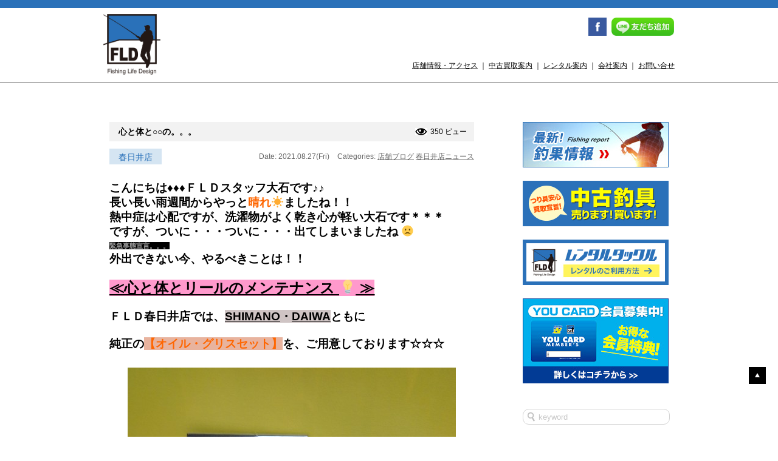

--- FILE ---
content_type: text/html; charset=UTF-8
request_url: https://www.fishing-lifed.com/2021/08/27/%E5%BF%83%E3%81%A8%E4%BD%93%E3%81%A8%E2%97%8B%E2%97%8B%E3%81%AE%E3%80%82%E3%80%82%E3%80%82/
body_size: 35197
content:
<!DOCTYPE html>
<html lang="ja">
<head>
<meta charset="UTF-8">
<meta name="viewport" content="width=device-width">
<meta name="keywords" content="釣り,レンタル,釣具,レンタルタックル">
<meta name="format-detection" content="telephone=no">
<meta name="description" content="心と体と○○の。。。。気軽に釣りを楽しみたい！そんなあなたを完全サポート。">
<meta name="google-site-verification" content="7JiKG6TBwL7VTtZyBHcL5hO-VQVJvNuo6YmAeuT0tyM" />
<meta name="google-site-verification" content="7JiKG6TBwL7VTtZyBHcL5hO-VQVJvNuo6YmAeuT0tyM" />
<link rel="stylesheet" href="https://www.fishing-lifed.com/wp/wp-content/themes/typeA/style.css" type="text/css">
<link rel="stylesheet" href="https://www.fishing-lifed.com/wp/wp-content/themes/typeA/css/common.css" type="text/css">
<!--<script type="text/javascript" src="//ajax.googleapis.com/ajax/libs/jquery/1.7.2/jquery.js" charset="utf-8"></script>--> 

<script src="https://ajax.googleapis.com/ajax/libs/jquery/3.1.1/jquery.min.js"></script> 
<script type="text/javascript" src="https://www.fishing-lifed.com/wp/wp-content/themes/typeA/js/html5.js" charset="utf-8"></script> 
<script type="text/javascript" src="https://www.fishing-lifed.com/wp/wp-content/themes/typeA/js/jquery.page-scroller.js" charset="utf-8"></script> 
<script type="text/javascript" src="https://www.fishing-lifed.com/wp/wp-content/themes/typeA/js/action.js" charset="utf-8"></script> 
<script type="text/javascript" src="https://www.fishing-lifed.com/wp/wp-content/themes/typeA/js/ga.js" charset="utf-8"></script>
<title>
心と体と○○の。。。 | 新品・中古釣具／レンタルタックル FLD[Fishing Life Design]</title>
<link rel="shortcut icon" href="https://www.fishing-lifed.com/wp/wp-content/themes/typeA/images/favicon.ico">

<!-- css -->
<link rel="stylesheet" type="text/css" href="https://cdn.jsdelivr.net/npm/slick-carousel@1.8.1/slick/slick.css">
<link rel="stylesheet" type="text/css" href="https://cdnjs.cloudflare.com/ajax/libs/slick-carousel/1.9.0/slick-theme.css">

<!-- js --> 

<script type="text/javascript" src="https://cdn.jsdelivr.net/npm/slick-carousel@1.8.1/slick/slick.min.js"></script> 
<script>
	
$(function(){
	$('#img-slider ul').slick({
		slidesToShow: 1,
		slidesToScroll:1,
		autoplay:true,
		arrows:false,
		dots:true,
		centerMode:true,        
    	centerPadding:"25vw",
	});
});
	
</script>
	
	
<!-- OGP -->
<meta property="og:type" content="blog">
<meta property="og:description" content="こんにちは♦♦♦ＦＬＤスタッフ大石です♪♪ 長い長い雨週間からやっと晴れ☀ましたね！！ 熱中症は心配ですが、洗濯物がよく乾き心が軽い大石です＊＊＊ ですが、ついに・・・ついに・・・出てしまいましたね ">
<meta property="og:title" content="心と体と○○の。。。">
<meta property="og:url" content="https://www.fishing-lifed.com/2021/08/27/%e5%bf%83%e3%81%a8%e4%bd%93%e3%81%a8%e2%97%8b%e2%97%8b%e3%81%ae%e3%80%82%e3%80%82%e3%80%82/">
<meta property="og:image" content="https://www.fishing-lifed.com/wp/wp-content/uploads/2021/08/DSC006211.jpg">
<meta property="og:site_name" content="新品・中古釣具／レンタルタックル FLD[Fishing Life Design]">
<meta property="og:locale" content="ja_JP" />
<meta property="fb:admins" content="100001679484566">
<meta property="fb:app_id" content="498381986900090">
<!-- /OGP -->
<link rel="alternate" type="application/rss+xml" title="新品・中古釣具／レンタルタックル FLD[Fishing Life Design] &raquo; 心と体と○○の。。。 のコメントのフィード" href="https://www.fishing-lifed.com/2021/08/27/%e5%bf%83%e3%81%a8%e4%bd%93%e3%81%a8%e2%97%8b%e2%97%8b%e3%81%ae%e3%80%82%e3%80%82%e3%80%82/feed/" />
		<script type="text/javascript">
			window._wpemojiSettings = {"baseUrl":"https:\/\/s.w.org\/images\/core\/emoji\/72x72\/","ext":".png","source":{"concatemoji":"https:\/\/www.fishing-lifed.com\/wp\/wp-includes\/js\/wp-emoji-release.min.js?ver=4.2.38"}};
			!function(e,n,t){var a;function o(e){var t=n.createElement("canvas"),a=t.getContext&&t.getContext("2d");return!(!a||!a.fillText)&&(a.textBaseline="top",a.font="600 32px Arial","flag"===e?(a.fillText(String.fromCharCode(55356,56812,55356,56807),0,0),3e3<t.toDataURL().length):(a.fillText(String.fromCharCode(55357,56835),0,0),0!==a.getImageData(16,16,1,1).data[0]))}function i(e){var t=n.createElement("script");t.src=e,t.type="text/javascript",n.getElementsByTagName("head")[0].appendChild(t)}t.supports={simple:o("simple"),flag:o("flag")},t.DOMReady=!1,t.readyCallback=function(){t.DOMReady=!0},t.supports.simple&&t.supports.flag||(a=function(){t.readyCallback()},n.addEventListener?(n.addEventListener("DOMContentLoaded",a,!1),e.addEventListener("load",a,!1)):(e.attachEvent("onload",a),n.attachEvent("onreadystatechange",function(){"complete"===n.readyState&&t.readyCallback()})),(a=t.source||{}).concatemoji?i(a.concatemoji):a.wpemoji&&a.twemoji&&(i(a.twemoji),i(a.wpemoji)))}(window,document,window._wpemojiSettings);
		</script>
		<style type="text/css">
img.wp-smiley,
img.emoji {
	display: inline !important;
	border: none !important;
	box-shadow: none !important;
	height: 1em !important;
	width: 1em !important;
	margin: 0 .07em !important;
	vertical-align: -0.1em !important;
	background: none !important;
	padding: 0 !important;
}
</style>
<link rel='stylesheet' id='contact-form-7-css'  href='https://www.fishing-lifed.com/wp/wp-content/plugins/contact-form-7/includes/css/styles.css?ver=4.2.1' type='text/css' media='all' />
<script>if (document.location.protocol != "https:") {document.location = document.URL.replace(/^http:/i, "https:");}</script><script type='text/javascript' src='https://www.fishing-lifed.com/wp/wp-includes/js/jquery/jquery.js?ver=1.11.2'></script>
<script type='text/javascript' src='https://www.fishing-lifed.com/wp/wp-includes/js/jquery/jquery-migrate.min.js?ver=1.2.1'></script>
<link rel="EditURI" type="application/rsd+xml" title="RSD" href="https://www.fishing-lifed.com/wp/xmlrpc.php?rsd" />
<link rel="wlwmanifest" type="application/wlwmanifest+xml" href="https://www.fishing-lifed.com/wp/wp-includes/wlwmanifest.xml" /> 
<link rel='prev' title='入荷情報～' href='https://www.fishing-lifed.com/2021/08/27/%e5%85%a5%e8%8d%b7%e6%83%85%e5%a0%b1%ef%bd%9e/' />
<link rel='next' title='筏の秋！！良い用品が入荷です！' href='https://www.fishing-lifed.com/2021/08/28/%e7%ad%8f%e3%81%ae%e7%a7%8b%ef%bc%81%ef%bc%81%e8%89%af%e3%81%84%e7%94%a8%e5%93%81%e3%81%8c%e5%85%a5%e8%8d%b7%e3%81%a7%e3%81%99%ef%bc%81/' />
<meta name="generator" content="WordPress 4.2.38" />
<link rel='canonical' href='https://www.fishing-lifed.com/2021/08/27/%e5%bf%83%e3%81%a8%e4%bd%93%e3%81%a8%e2%97%8b%e2%97%8b%e3%81%ae%e3%80%82%e3%80%82%e3%80%82/' />
<link rel='shortlink' href='https://www.fishing-lifed.com/?p=13879' />
<!-- BEGIN: WP Social Bookmarking Light -->
<script>(function(d, s, id) {
  var js, fjs = d.getElementsByTagName(s)[0];
  if (d.getElementById(id)) return;
  js = d.createElement(s); js.id = id;
  js.src = "//connect.facebook.net/ja_JP/sdk.js#xfbml=1&version=v2.0";
  fjs.parentNode.insertBefore(js, fjs);
}(document, 'script', 'facebook-jssdk'));</script>   
<style type="text/css">
.wp_social_bookmarking_light{
    border: 0 !important;
    padding: 10px 0 20px 0 !important;
    margin: 0 !important;
}
.wp_social_bookmarking_light div{
    float: left !important;
    border: 0 !important;
    padding: 0 !important;
    margin: 0 5px 0px 0 !important;
    min-height: 30px !important;
    line-height: 18px !important;
    text-indent: 0 !important;
}
.wp_social_bookmarking_light img{
    border: 0 !important;
    padding: 0;
    margin: 0;
    vertical-align: top !important;
}
.wp_social_bookmarking_light_clear{
    clear: both !important;
}
#fb-root{
    display: none;
}
.wsbl_twitter{
    width: 100px;
}
.wsbl_facebook_like iframe{
    max-width: none !important;
}</style>
<!-- END: WP Social Bookmarking Light -->
</head>
<body data-rsssl=1>
<header id="header">
    <div class="header-inner">
        <h1><a href="https://www.fishing-lifed.com/"><img src="https://www.fishing-lifed.com/wp/wp-content/themes/typeA/images/common/h-logo.png" width="" height="100" alt="Fishing Life Design"></a></h1>
        <div class="header-right">
            <div class="h-sns">
                <ul>
                    <li class="i-fb"><a href="https://www.facebook.com/fishinglifed" target="_blank"><img src="https://www.fishing-lifed.com/wp/wp-content/themes/typeA/images/common/h-fb.png" width="30" height="30" alt="Facebook"></a></li>
                    <li class="i-lineat"><a href="https://www.fishing-lifed.com/line/"><img src="https://www.fishing-lifed.com/wp/wp-content/themes/typeA/images/common/h-lineat2.png" width="" height="30" alt="友だち追加"></a></li>
                </ul>
            </div>
            <div class="contents-nav">
                <p><a href="https://www.fishing-lifed.com/shops/">店舗情報・アクセス</a> ｜ <a href="https://www.fishing-lifed.com/purchase/">中古買取案内</a> ｜ <a href="https://www.fishing-lifed.com/rental/">レンタル案内</a> ｜ <a href="http://fishing-you.com/company/about-us" target="_blank">会社案内</a> ｜ <a href="https://www.fishing-lifed.com/inquiry/">お問い合せ</a></p>
            </div>
            <div class="sp-contents-nav">
                <ul>
                    <li id="headerbar-menu"><span><img src="https://www.fishing-lifed.com/wp/wp-content/themes/typeA/images/common/h-sp-menu.png" width="100" height="100" alt="メニュー"></span></li>
                    <!--<li><a href="tel:052-325-5136"><img src="https://www.fishing-lifed.com/wp/wp-content/themes/typeA/images/common/h-sp-tel.png" width="100" height="100" alt="電話"></a></li>
					<li><a href="https://www.fishing-lifed.com/shops/#map"><img src="https://www.fishing-lifed.com/wp/wp-content/themes/typeA/images/common/h-sp-map.png" width="100" height="100" alt="地図"></a></li>-->
                </ul>
            </div>
        </div>
    </div>
    <div class="dropper" id="menu">
        <ul>
            <li class="page_item page-item-5658"><a href="https://www.fishing-lifed.com/rental-test/">テストレンタル</a></li>
<li class="page_item page-item-868"><a href="https://www.fishing-lifed.com/line/">LINE＠情報</a></li>
<li class="page_item page-item-928"><a href="https://www.fishing-lifed.com/rental/">レンタル案内</a></li>
<li class="page_item page-item-6"><a href="https://www.fishing-lifed.com/shops/">店舗情報</a></li>
<li class="page_item page-item-15"><a href="https://www.fishing-lifed.com/purchase/">中古買取案内</a></li>
<li class="page_item page-item-8"><a href="https://www.fishing-lifed.com/inquiry/">お問い合せ</a></li>
            <li><a href="http://fishing-you.com/company/about-us" target="_blank">会社案内</a></li>
            	<li class="cat-item cat-item-2220"><a href="https://www.fishing-lifed.com/category/ichinomiya/" >一宮インター店ニュース</a>
</li>
	<li class="cat-item cat-item-1787"><a href="https://www.fishing-lifed.com/category/tougou/" >東郷店ニュース</a>
</li>
	<li class="cat-item cat-item-1661"><a href="https://www.fishing-lifed.com/category/tsu/" >津店ニュース</a>
</li>
	<li class="cat-item cat-item-1180"><a href="https://www.fishing-lifed.com/category/yokkaichi-2/" >四日市店ニュース</a>
</li>
	<li class="cat-item cat-item-331"><a href="https://www.fishing-lifed.com/category/matsusaka/" >松阪店ニュース</a>
</li>
	<li class="cat-item cat-item-2"><a href="https://www.fishing-lifed.com/category/event/" >セール・イベント情報</a>
</li>
	<li class="cat-item cat-item-4"><a href="https://www.fishing-lifed.com/category/blog/" >店舗ブログ</a>
</li>
	<li class="cat-item cat-item-1"><a href="https://www.fishing-lifed.com/category/news/" >お知らせ</a>
</li>
	<li class="cat-item cat-item-32"><a href="https://www.fishing-lifed.com/category/nagoyakita/" >名古屋北店ニュース</a>
</li>
	<li class="cat-item cat-item-33"><a href="https://www.fishing-lifed.com/category/nagoyaminami/" >名古屋南店ニュース</a>
</li>
	<li class="cat-item cat-item-31"><a href="https://www.fishing-lifed.com/category/yokkaichi/" >四日市富洲原店ニュース</a>
</li>
	<li class="cat-item cat-item-317"><a href="https://www.fishing-lifed.com/category/kasugai/" >春日井店ニュース</a>
</li>
        </ul>
    </div>
</header>
<div id="wrapper">
	<div class="wrapper-inner">
		<div id="maincolumn">
			<div id="posts">
<div id="post-13879" class="entry-box">
    <div class="pagetitle">
                            <h3 class="entry-title">心と体と○○の。。。</h3>        <div class="views">
            350 ビュー        </div>
    </div>
    <div class="entry-meta">
                <span class="tempo">春日井店</span>
                <span class="date">Date: 2021.08.27(Fri)</span> <span class="category">Categories:
        <a href="https://www.fishing-lifed.com/category/blog/" rel="category tag">店舗ブログ</a> <a href="https://www.fishing-lifed.com/category/kasugai/" rel="category tag">春日井店ニュース</a>        </span> </div>
    <div class="entry-content">
        <p><span style="font-size: 14pt;"><strong>こんにちは♦♦♦ＦＬＤスタッフ大石です♪♪</strong></span></p>
<p><span style="font-size: 14pt;"><strong>長い長い雨週間からやっと<span style="color: #ff6600;">晴れ☀</span>ましたね！！</strong></span></p>
<p><span style="font-size: 14pt;"><strong>熱中症は心配ですが、洗濯物がよく乾き心が軽い大石です＊＊＊</strong></span></p>
<p><span style="font-size: 14pt;"><strong>ですが、ついに・・・ついに・・・出てしまいましたね <img src="https://www.fishing-lifed.com/wp/wp-includes/images/smilies/frownie.png" alt=":-(" class="wp-smiley" style="height: 1em; max-height: 1em;" /> </strong></span></p>
<p><span style="font-size: 8pt; background-color: #000000; color: #999999;"><strong>緊急事態宣言。。。</strong></span></p>
<p><span style="font-size: 14pt;"><strong>外出できない今、やるべきことは！！</strong></span></p>
<p>&nbsp;</p>
<p><span style="text-decoration: underline;"><span style="font-size: 18pt; background-color: #ff99cc; color: #000000; text-decoration: underline;"><strong>≪心と体とリールのメンテナンス 💡 ≫</strong></span></span></p>
<p>&nbsp;</p>
<p><span style="font-size: 14pt;"><strong>ＦＬＤ春日井店では、<span style="color: #000000; background-color: #cfc4c4;"><span style="text-decoration: underline;">SHIMANO</span>・<span style="text-decoration: underline;">DAIWA</span></span>ともに</strong></span></p>
<p>&nbsp;</p>
<p><span style="font-size: 14pt;"><strong>純正の<span style="background-color: #e8b39e; color: #ff6600;">【オイル・グリスセット】</span>を、ご用意しております☆☆☆</strong></span></p>
<p>&nbsp;</p>
<p><img class="aligncenter size-large wp-image-13893" src="https://www.fishing-lifed.com/wp/wp-content/uploads/2021/08/DSC006211-540x720.jpg" alt="DSC00621" width="540" height="720" /></p>
<p>&nbsp;</p>
<p><span style="font-size: 14pt;"><strong>リールを長持ちさせ、</strong></span></p>
<p>&nbsp;</p>
<p><span style="font-size: 14pt;"><strong>キャストも巻取りも<span style="background-color: #edc0ec; color: #ff00ff;">快適っっ</span>★★★</strong></span></p>
<p>&nbsp;</p>
<p>&nbsp;</p>
<p><span style="font-size: 14pt;"><strong>ぜひ、この機会におうちでゆっくりメンテナンスをお楽しみください♬</strong></span></p>
<p>&nbsp;</p>
<p>&nbsp;</p>
<p><span style="font-size: 14pt; background-color: #ff0000; color: #ffffff;"><strong><a style="background-color: #ff0000; color: #ffffff;" href="https://www.instagram.com/fld_kasugai/" target="_blank">当店のほんわかインスタグラムはこちら♪</a></strong></span></p>
<p><span style="font-size: 14pt; background-color: #ed4c07; color: #ffffff;"><strong><a style="background-color: #ed4c07; color: #ffffff;" href="https://fishing-you.com/cat_blog/shopblog/aichi/kasugai" target="_blank">フィッシング遊・春日井店ブログはこちらから</a></strong></span></p>
<p>&nbsp;</p>
<div class='wp_social_bookmarking_light'><div class="wsbl_facebook_like"><div id="fb-root"></div><fb:like href="https://www.fishing-lifed.com/2021/08/27/%e5%bf%83%e3%81%a8%e4%bd%93%e3%81%a8%e2%97%8b%e2%97%8b%e3%81%ae%e3%80%82%e3%80%82%e3%80%82/" layout="button_count" action="like" width="100" share="false" show_faces="false" ></fb:like></div><div class="wsbl_twitter"><iframe allowtransparency="true" frameborder="0" scrolling="no" src="//platform.twitter.com/widgets/tweet_button.html?url=https%3A%2F%2Fwww.fishing-lifed.com%2F2021%2F08%2F27%2F%25e5%25bf%2583%25e3%2581%25a8%25e4%25bd%2593%25e3%2581%25a8%25e2%2597%258b%25e2%2597%258b%25e3%2581%25ae%25e3%2580%2582%25e3%2580%2582%25e3%2580%2582%2F&amp;text=%E5%BF%83%E3%81%A8%E4%BD%93%E3%81%A8%E2%97%8B%E2%97%8B%E3%81%AE%E3%80%82%E3%80%82%E3%80%82&amp;lang=ja&amp;count=horizontal" style="width:130px; height:20px;"></iframe></div></div><br class='wp_social_bookmarking_light_clear' />    </div>
</div>
				<div class="single-nav">
					<div class="nav-previous">&lt;&lt;<a href="https://www.fishing-lifed.com/2021/08/27/%e5%85%a5%e8%8d%b7%e6%83%85%e5%a0%b1%ef%bd%9e/" rel="prev"> Prev</a></div>
					<div class="nav-next"><a href="https://www.fishing-lifed.com/2021/08/28/%e7%ad%8f%e3%81%ae%e7%a7%8b%ef%bc%81%ef%bc%81%e8%89%af%e3%81%84%e7%94%a8%e5%93%81%e3%81%8c%e5%85%a5%e8%8d%b7%e3%81%a7%e3%81%99%ef%bc%81/" rel="next">Next </a>&gt;&gt;</div>
				</div>
			</div>
		</div><!-- /maincolumn -->
	<div id="sidebar">
		<div class="sidebar-inner">
			<div class="bnr">
			<a href="http://fishing-you.com/fish-staff" target="_blank"><img src="https://www.fishing-lifed.com/wp/wp-content/themes/typeA/images/common/bnr-report.jpg" width="240" height="75" alt="釣果情報"></a>
				<a href="https://www.fishing-lifed.com/purchase/"><img src="https://www.fishing-lifed.com/wp/wp-content/themes/typeA/images/common/bnr1.jpg" width="240" height="75" alt="中古釣具 売ります！買います！"></a>
				 <a href="https://www.fishing-lifed.com/rental/"><img src="https://www.fishing-lifed.com/wp/wp-content/themes/typeA/images/common/bnr2.jpg" width="240" height="75" alt="レンタルタックル"></a>
				<!--<a href="http://www.r326.com/b/main.aspx?id=fishing_rental" target="_blank"><img src="https://www.fishing-lifed.com/wp/wp-content/themes/typeA/images/common/bnr3.jpg" width="240" height="75" alt="レンタルご利用状況"></a>-->
				<a href="http://fishing-you.com/youcard-2" target="_blank"><img src="https://www.fishing-lifed.com/wp/wp-content/themes/typeA/images/common/bnr-youcard.jpg" width="240" height="" alt="YOUCARD入会案内"></a>
			</div>
<div class="searchform">
	<form role="search" method="get" id="searchform" action="https://www.fishing-lifed.com/" >
		<input type="text" value="" name="s" id="s" placeholder="keyword" />
	</form>
</div>			<h3>カテゴリー</h3>
			<ul class="ul_category">
	<li class="cat-item cat-item-2220"><a href="https://www.fishing-lifed.com/category/ichinomiya/" >一宮インター店ニュース</a> (196)
</li>
	<li class="cat-item cat-item-1787"><a href="https://www.fishing-lifed.com/category/tougou/" >東郷店ニュース</a> (287)
</li>
	<li class="cat-item cat-item-1661"><a href="https://www.fishing-lifed.com/category/tsu/" >津店ニュース</a> (112)
</li>
	<li class="cat-item cat-item-1180"><a href="https://www.fishing-lifed.com/category/yokkaichi-2/" >四日市店ニュース</a> (333)
</li>
	<li class="cat-item cat-item-331"><a href="https://www.fishing-lifed.com/category/matsusaka/" >松阪店ニュース</a> (477)
</li>
	<li class="cat-item cat-item-2"><a href="https://www.fishing-lifed.com/category/event/" >セール・イベント情報</a> (290)
</li>
	<li class="cat-item cat-item-4"><a href="https://www.fishing-lifed.com/category/blog/" >店舗ブログ</a> (5,006)
</li>
	<li class="cat-item cat-item-1"><a href="https://www.fishing-lifed.com/category/news/" >お知らせ</a> (445)
</li>
	<li class="cat-item cat-item-32"><a href="https://www.fishing-lifed.com/category/nagoyakita/" >名古屋北店ニュース</a> (764)
</li>
	<li class="cat-item cat-item-33"><a href="https://www.fishing-lifed.com/category/nagoyaminami/" >名古屋南店ニュース</a> (975)
</li>
	<li class="cat-item cat-item-31"><a href="https://www.fishing-lifed.com/category/yokkaichi/" >四日市富洲原店ニュース</a> (640)
</li>
	<li class="cat-item cat-item-317"><a href="https://www.fishing-lifed.com/category/kasugai/" >春日井店ニュース</a> (1,319)
</li>
			</ul>
			<h3>最新記事</h3>
			<ul>
				<li><a href="https://www.fishing-lifed.com/2025/11/12/%e8%b2%b7%e5%8f%96%e3%82%a2%e3%83%83%e3%83%97%e3%82%af%e3%83%bc%e3%83%9d%e3%83%b3%e9%85%8d%e4%bf%a1%e4%b8%ad%ef%bc%81/">買取アップクーポン配信中！</a></li>
				<li><a href="https://www.fishing-lifed.com/2025/11/09/%e3%82%bf%e3%83%81%e3%82%a6%e3%82%aa%e3%83%86%e3%83%b3%e3%83%a4%e3%81%97%e3%81%a6%e3%81%bf%e3%81%be%e3%81%97%e3%81%9f%e3%80%82/">タチウオテンヤしてみました。</a></li>
				<li><a href="https://www.fishing-lifed.com/2025/11/08/hb%e8%bf%8e%e3%81%88%e3%81%be%e3%81%97%e3%81%9f%f0%9f%8e%82/">HB迎えました🎂</a></li>
				<li><a href="https://www.fishing-lifed.com/2025/11/07/%f0%9f%92%a1%e3%81%8a%e7%9f%a5%e3%82%89%e3%81%9b%f0%9f%92%a1%e3%81%a7%e3%81%99-9/">💡お知らせ💡です</a></li>
				<li><a href="https://www.fishing-lifed.com/2025/11/07/fld%e6%9d%be%e9%98%aa%e5%ba%97%e9%99%90%e5%ae%9a%e3%82%a4%e3%83%99%e3%83%b3%e3%83%88%e3%81%ae%e3%81%8a%e7%9f%a5%e3%82%89%e3%81%9b%ef%bc%81/">FLD松阪店限定イベントのお知らせ！</a></li>
			</ul>
			<h3>アーカイブ</h3>
			<ul>
	<li><a href='https://www.fishing-lifed.com/2025/11/'>2025年11月</a>&nbsp;(13)</li>
	<li><a href='https://www.fishing-lifed.com/2025/10/'>2025年10月</a>&nbsp;(44)</li>
	<li><a href='https://www.fishing-lifed.com/2025/09/'>2025年9月</a>&nbsp;(48)</li>
	<li><a href='https://www.fishing-lifed.com/2025/08/'>2025年8月</a>&nbsp;(53)</li>
	<li><a href='https://www.fishing-lifed.com/2025/07/'>2025年7月</a>&nbsp;(44)</li>
	<li><a href='https://www.fishing-lifed.com/2025/06/'>2025年6月</a>&nbsp;(44)</li>
	<li><a href='https://www.fishing-lifed.com/2025/05/'>2025年5月</a>&nbsp;(41)</li>
	<li><a href='https://www.fishing-lifed.com/2025/04/'>2025年4月</a>&nbsp;(39)</li>
	<li><a href='https://www.fishing-lifed.com/2025/03/'>2025年3月</a>&nbsp;(49)</li>
	<li><a href='https://www.fishing-lifed.com/2025/02/'>2025年2月</a>&nbsp;(51)</li>
	<li><a href='https://www.fishing-lifed.com/2025/01/'>2025年1月</a>&nbsp;(67)</li>
	<li><a href='https://www.fishing-lifed.com/2024/12/'>2024年12月</a>&nbsp;(74)</li>
	<li><a href='https://www.fishing-lifed.com/2024/11/'>2024年11月</a>&nbsp;(69)</li>
	<li><a href='https://www.fishing-lifed.com/2024/10/'>2024年10月</a>&nbsp;(73)</li>
	<li><a href='https://www.fishing-lifed.com/2024/09/'>2024年9月</a>&nbsp;(62)</li>
	<li><a href='https://www.fishing-lifed.com/2024/08/'>2024年8月</a>&nbsp;(58)</li>
	<li><a href='https://www.fishing-lifed.com/2024/07/'>2024年7月</a>&nbsp;(60)</li>
	<li><a href='https://www.fishing-lifed.com/2024/06/'>2024年6月</a>&nbsp;(50)</li>
	<li><a href='https://www.fishing-lifed.com/2024/05/'>2024年5月</a>&nbsp;(56)</li>
	<li><a href='https://www.fishing-lifed.com/2024/04/'>2024年4月</a>&nbsp;(61)</li>
	<li><a href='https://www.fishing-lifed.com/2024/03/'>2024年3月</a>&nbsp;(71)</li>
	<li><a href='https://www.fishing-lifed.com/2024/02/'>2024年2月</a>&nbsp;(52)</li>
	<li><a href='https://www.fishing-lifed.com/2024/01/'>2024年1月</a>&nbsp;(51)</li>
	<li><a href='https://www.fishing-lifed.com/2023/12/'>2023年12月</a>&nbsp;(48)</li>
	<li><a href='https://www.fishing-lifed.com/2023/11/'>2023年11月</a>&nbsp;(61)</li>
	<li><a href='https://www.fishing-lifed.com/2023/10/'>2023年10月</a>&nbsp;(57)</li>
	<li><a href='https://www.fishing-lifed.com/2023/09/'>2023年9月</a>&nbsp;(51)</li>
	<li><a href='https://www.fishing-lifed.com/2023/08/'>2023年8月</a>&nbsp;(52)</li>
	<li><a href='https://www.fishing-lifed.com/2023/07/'>2023年7月</a>&nbsp;(56)</li>
	<li><a href='https://www.fishing-lifed.com/2023/06/'>2023年6月</a>&nbsp;(59)</li>
	<li><a href='https://www.fishing-lifed.com/2023/05/'>2023年5月</a>&nbsp;(73)</li>
	<li><a href='https://www.fishing-lifed.com/2023/04/'>2023年4月</a>&nbsp;(75)</li>
	<li><a href='https://www.fishing-lifed.com/2023/03/'>2023年3月</a>&nbsp;(85)</li>
	<li><a href='https://www.fishing-lifed.com/2023/02/'>2023年2月</a>&nbsp;(72)</li>
	<li><a href='https://www.fishing-lifed.com/2023/01/'>2023年1月</a>&nbsp;(92)</li>
	<li><a href='https://www.fishing-lifed.com/2022/12/'>2022年12月</a>&nbsp;(90)</li>
	<li><a href='https://www.fishing-lifed.com/2022/11/'>2022年11月</a>&nbsp;(115)</li>
	<li><a href='https://www.fishing-lifed.com/2022/10/'>2022年10月</a>&nbsp;(92)</li>
	<li><a href='https://www.fishing-lifed.com/2022/09/'>2022年9月</a>&nbsp;(76)</li>
	<li><a href='https://www.fishing-lifed.com/2022/08/'>2022年8月</a>&nbsp;(79)</li>
	<li><a href='https://www.fishing-lifed.com/2022/07/'>2022年7月</a>&nbsp;(70)</li>
	<li><a href='https://www.fishing-lifed.com/2022/06/'>2022年6月</a>&nbsp;(76)</li>
	<li><a href='https://www.fishing-lifed.com/2022/05/'>2022年5月</a>&nbsp;(54)</li>
	<li><a href='https://www.fishing-lifed.com/2022/04/'>2022年4月</a>&nbsp;(73)</li>
	<li><a href='https://www.fishing-lifed.com/2022/03/'>2022年3月</a>&nbsp;(69)</li>
	<li><a href='https://www.fishing-lifed.com/2022/02/'>2022年2月</a>&nbsp;(75)</li>
	<li><a href='https://www.fishing-lifed.com/2022/01/'>2022年1月</a>&nbsp;(104)</li>
	<li><a href='https://www.fishing-lifed.com/2021/12/'>2021年12月</a>&nbsp;(88)</li>
	<li><a href='https://www.fishing-lifed.com/2021/11/'>2021年11月</a>&nbsp;(74)</li>
	<li><a href='https://www.fishing-lifed.com/2021/10/'>2021年10月</a>&nbsp;(82)</li>
	<li><a href='https://www.fishing-lifed.com/2021/09/'>2021年9月</a>&nbsp;(88)</li>
	<li><a href='https://www.fishing-lifed.com/2021/08/'>2021年8月</a>&nbsp;(80)</li>
	<li><a href='https://www.fishing-lifed.com/2021/07/'>2021年7月</a>&nbsp;(85)</li>
	<li><a href='https://www.fishing-lifed.com/2021/06/'>2021年6月</a>&nbsp;(94)</li>
	<li><a href='https://www.fishing-lifed.com/2021/05/'>2021年5月</a>&nbsp;(74)</li>
	<li><a href='https://www.fishing-lifed.com/2021/04/'>2021年4月</a>&nbsp;(83)</li>
	<li><a href='https://www.fishing-lifed.com/2021/03/'>2021年3月</a>&nbsp;(84)</li>
	<li><a href='https://www.fishing-lifed.com/2021/02/'>2021年2月</a>&nbsp;(39)</li>
	<li><a href='https://www.fishing-lifed.com/2021/01/'>2021年1月</a>&nbsp;(34)</li>
	<li><a href='https://www.fishing-lifed.com/2020/12/'>2020年12月</a>&nbsp;(43)</li>
	<li><a href='https://www.fishing-lifed.com/2020/11/'>2020年11月</a>&nbsp;(51)</li>
	<li><a href='https://www.fishing-lifed.com/2020/10/'>2020年10月</a>&nbsp;(43)</li>
	<li><a href='https://www.fishing-lifed.com/2020/09/'>2020年9月</a>&nbsp;(43)</li>
	<li><a href='https://www.fishing-lifed.com/2020/08/'>2020年8月</a>&nbsp;(58)</li>
	<li><a href='https://www.fishing-lifed.com/2020/07/'>2020年7月</a>&nbsp;(63)</li>
	<li><a href='https://www.fishing-lifed.com/2020/06/'>2020年6月</a>&nbsp;(43)</li>
	<li><a href='https://www.fishing-lifed.com/2020/05/'>2020年5月</a>&nbsp;(17)</li>
	<li><a href='https://www.fishing-lifed.com/2020/04/'>2020年4月</a>&nbsp;(26)</li>
	<li><a href='https://www.fishing-lifed.com/2020/03/'>2020年3月</a>&nbsp;(44)</li>
	<li><a href='https://www.fishing-lifed.com/2020/02/'>2020年2月</a>&nbsp;(18)</li>
	<li><a href='https://www.fishing-lifed.com/2020/01/'>2020年1月</a>&nbsp;(26)</li>
	<li><a href='https://www.fishing-lifed.com/2019/12/'>2019年12月</a>&nbsp;(27)</li>
	<li><a href='https://www.fishing-lifed.com/2019/11/'>2019年11月</a>&nbsp;(14)</li>
	<li><a href='https://www.fishing-lifed.com/2019/10/'>2019年10月</a>&nbsp;(18)</li>
	<li><a href='https://www.fishing-lifed.com/2019/09/'>2019年9月</a>&nbsp;(17)</li>
	<li><a href='https://www.fishing-lifed.com/2019/08/'>2019年8月</a>&nbsp;(26)</li>
	<li><a href='https://www.fishing-lifed.com/2019/07/'>2019年7月</a>&nbsp;(28)</li>
	<li><a href='https://www.fishing-lifed.com/2019/06/'>2019年6月</a>&nbsp;(24)</li>
	<li><a href='https://www.fishing-lifed.com/2019/05/'>2019年5月</a>&nbsp;(26)</li>
	<li><a href='https://www.fishing-lifed.com/2019/04/'>2019年4月</a>&nbsp;(32)</li>
	<li><a href='https://www.fishing-lifed.com/2019/03/'>2019年3月</a>&nbsp;(32)</li>
	<li><a href='https://www.fishing-lifed.com/2019/02/'>2019年2月</a>&nbsp;(23)</li>
	<li><a href='https://www.fishing-lifed.com/2019/01/'>2019年1月</a>&nbsp;(32)</li>
	<li><a href='https://www.fishing-lifed.com/2018/12/'>2018年12月</a>&nbsp;(28)</li>
	<li><a href='https://www.fishing-lifed.com/2018/11/'>2018年11月</a>&nbsp;(23)</li>
	<li><a href='https://www.fishing-lifed.com/2018/10/'>2018年10月</a>&nbsp;(30)</li>
	<li><a href='https://www.fishing-lifed.com/2018/09/'>2018年9月</a>&nbsp;(30)</li>
	<li><a href='https://www.fishing-lifed.com/2018/08/'>2018年8月</a>&nbsp;(29)</li>
	<li><a href='https://www.fishing-lifed.com/2018/07/'>2018年7月</a>&nbsp;(24)</li>
	<li><a href='https://www.fishing-lifed.com/2018/06/'>2018年6月</a>&nbsp;(18)</li>
	<li><a href='https://www.fishing-lifed.com/2018/05/'>2018年5月</a>&nbsp;(21)</li>
	<li><a href='https://www.fishing-lifed.com/2018/04/'>2018年4月</a>&nbsp;(32)</li>
	<li><a href='https://www.fishing-lifed.com/2018/03/'>2018年3月</a>&nbsp;(14)</li>
	<li><a href='https://www.fishing-lifed.com/2018/02/'>2018年2月</a>&nbsp;(10)</li>
	<li><a href='https://www.fishing-lifed.com/2018/01/'>2018年1月</a>&nbsp;(9)</li>
	<li><a href='https://www.fishing-lifed.com/2017/12/'>2017年12月</a>&nbsp;(11)</li>
	<li><a href='https://www.fishing-lifed.com/2017/11/'>2017年11月</a>&nbsp;(9)</li>
	<li><a href='https://www.fishing-lifed.com/2017/10/'>2017年10月</a>&nbsp;(25)</li>
	<li><a href='https://www.fishing-lifed.com/2017/09/'>2017年9月</a>&nbsp;(24)</li>
	<li><a href='https://www.fishing-lifed.com/2017/08/'>2017年8月</a>&nbsp;(32)</li>
	<li><a href='https://www.fishing-lifed.com/2017/07/'>2017年7月</a>&nbsp;(27)</li>
	<li><a href='https://www.fishing-lifed.com/2017/06/'>2017年6月</a>&nbsp;(29)</li>
	<li><a href='https://www.fishing-lifed.com/2017/05/'>2017年5月</a>&nbsp;(28)</li>
	<li><a href='https://www.fishing-lifed.com/2017/04/'>2017年4月</a>&nbsp;(29)</li>
	<li><a href='https://www.fishing-lifed.com/2017/03/'>2017年3月</a>&nbsp;(15)</li>
	<li><a href='https://www.fishing-lifed.com/2017/01/'>2017年1月</a>&nbsp;(2)</li>
	<li><a href='https://www.fishing-lifed.com/2016/12/'>2016年12月</a>&nbsp;(1)</li>
	<li><a href='https://www.fishing-lifed.com/2016/11/'>2016年11月</a>&nbsp;(1)</li>
	<li><a href='https://www.fishing-lifed.com/2016/10/'>2016年10月</a>&nbsp;(3)</li>
	<li><a href='https://www.fishing-lifed.com/2016/09/'>2016年9月</a>&nbsp;(2)</li>
	<li><a href='https://www.fishing-lifed.com/2016/08/'>2016年8月</a>&nbsp;(1)</li>
	<li><a href='https://www.fishing-lifed.com/2016/07/'>2016年7月</a>&nbsp;(2)</li>
	<li><a href='https://www.fishing-lifed.com/2016/06/'>2016年6月</a>&nbsp;(3)</li>
	<li><a href='https://www.fishing-lifed.com/2016/05/'>2016年5月</a>&nbsp;(3)</li>
	<li><a href='https://www.fishing-lifed.com/2016/04/'>2016年4月</a>&nbsp;(6)</li>
	<li><a href='https://www.fishing-lifed.com/2016/03/'>2016年3月</a>&nbsp;(7)</li>
	<li><a href='https://www.fishing-lifed.com/2016/02/'>2016年2月</a>&nbsp;(2)</li>
	<li><a href='https://www.fishing-lifed.com/2016/01/'>2016年1月</a>&nbsp;(5)</li>
	<li><a href='https://www.fishing-lifed.com/2015/12/'>2015年12月</a>&nbsp;(5)</li>
	<li><a href='https://www.fishing-lifed.com/2015/11/'>2015年11月</a>&nbsp;(7)</li>
	<li><a href='https://www.fishing-lifed.com/2015/10/'>2015年10月</a>&nbsp;(17)</li>
	<li><a href='https://www.fishing-lifed.com/2015/09/'>2015年9月</a>&nbsp;(19)</li>
	<li><a href='https://www.fishing-lifed.com/2015/08/'>2015年8月</a>&nbsp;(16)</li>
	<li><a href='https://www.fishing-lifed.com/2015/07/'>2015年7月</a>&nbsp;(23)</li>
			</ul>
		</div>
	</div>
	</div>
</div>
<div class="f-sns">
	<ul>
		<li class="i-fb"><a href="https://www.facebook.com/fishinglifed" target="_blank"><img src="https://www.fishing-lifed.com/wp/wp-content/themes/typeA/images/common/f-fb.png" width="96" height="96" alt="Facebook"></a></li>
		<li class="i-lineat"><a href="http://line.me/ti/p/@zqk5933b" target="_blank"><img src="https://www.fishing-lifed.com/wp/wp-content/themes/typeA/images/common/h-lineat.png" width="178" height="48" alt="友だち追加"></a></li>
	</ul>
</div>
<div id="pagetop">
	<a href="#top"><img src="https://www.fishing-lifed.com/wp/wp-content/themes/typeA/images/common/i-pagetop.jpg" width="28" height="28" alt="ページトップへ"></a>
</div>
<footer id="footer">
	<div class="footer-inner">
		<div class="bnr"><a href="http://www.fishing-you.com/" target="_blank"><img src="https://www.fishing-lifed.com/wp/wp-content/themes/typeA/images/common/f-bnr1.jpg" height="60" width="233" alt="Fishing-you.com"></a><a href="http://www.fishing-you.jp/" target="_blank"><img src="https://www.fishing-lifed.com/wp/wp-content/themes/typeA/images/common/f-bnr2.jpg" height="60" width="220" alt="フィッシング遊オンラインショップ"></a></div>
		<!--<h1>ＦＬＤ名古屋北店</h1>
		<p class="address">〒462-0064 愛知県名古屋市北区大我麻町75-1　TEL：052-325-5136　e-Mail：<a href="ma&#105;l&#116;o&#58;&#105;n&#102;o&#64;&#102;i&#115;hin&#103;&#45;&#108;&#105;&#102;ed&#46;com">i&#110;f&#111;&#64;f&#105;shi&#110;g-lif&#101;d.c&#111;m</a>--><br>
      <a href="http://fishing-you.com/company/privacy" target="_blank">プライバシーポリシー</a> ｜ <a href="http://fishing-you.com/company/sns-policy" target="_blank">ソーシャルポリシー</a></p>
        
		<div class="footer-bottom">
		  <p><span class="copyright">&copy; 2015 FLD. All rights reserved.</span></p>
		</div>
	</div>
</footer>
<!-- BEGIN: WP Social Bookmarking Light -->
<!-- END: WP Social Bookmarking Light -->
<script type='text/javascript' src='https://www.fishing-lifed.com/wp/wp-content/plugins/contact-form-7/includes/js/jquery.form.min.js?ver=3.51.0-2014.06.20'></script>
<script type='text/javascript'>
/* <![CDATA[ */
var _wpcf7 = {"loaderUrl":"https:\/\/www.fishing-lifed.com\/wp\/wp-content\/plugins\/contact-form-7\/images\/ajax-loader.gif","sending":"\u9001\u4fe1\u4e2d ..."};
/* ]]> */
</script>
<script type='text/javascript' src='https://www.fishing-lifed.com/wp/wp-content/plugins/contact-form-7/includes/js/scripts.js?ver=4.2.1'></script>
</body>
</html>



--- FILE ---
content_type: text/css
request_url: https://www.fishing-lifed.com/wp/wp-content/themes/typeA/style.css
body_size: 134
content:
/*
Theme Name: WPtemp10 TYPEA
Author: WPtemp10
Author URI: http://www.mtecweb.com/mtec/
Description: WPtemp10 TYPEA
Version: 1.0-a
*/


--- FILE ---
content_type: text/css
request_url: https://www.fishing-lifed.com/wp/wp-content/themes/typeA/css/common.css
body_size: 10536
content:
@charset "UTF-8";
/*--------global----------------*/
* {
	padding: 0;
	margin: 0; 
}

body {
	font-size: 12px;
	font-family: "ヒラギノ角ゴ Pro W3", "Hiragino Kaku Gothic Pro", "メイリオ", Meiryo, "ＭＳ Ｐゴシック", sans-serif;
	color: #000;
	line-height: 1.8em; 
}
@media screen and (max-width: 650px) {
  body {
		font-size: 14px;
		line-height: 22px; 
} }

img {
	border: 0; 
}
@media screen and (max-width: 650px) {
  img {
		max-width: 100%;
		height: auto; 
} }

a {
	color: #000; 
}
a:hover {
	color: #646464; 
}

a img:hover {
	opacity: 0.6;
	filter: alpha(opacity=60); 
}

a.noopc img:hover {
	opacity: 1;
	filter: alpha(opacity=100); 
}

br {
	letter-spacing: 0; 
}

ul, li {
	list-style: none;
	padding: 0;
	margin: 0; 
}

.red {
	color: #f00; 
}

/*--------layout----------------*/
#header {
	width: 100%;
	min-width: 940px;
	padding: 10px 0;
	border-top: 13px solid #2a71b9;
	border-bottom: 1px solid #646464; 
}
@media screen and (max-width: 650px) {
  #header {
		min-width: initial;
		min-width: auto; 
} }
#header .header-inner {
	margin: 0 auto;
	width: 940px;
	*zoom: 1; 
}
#header .header-inner:after {
	content: "";
	display: table;
	clear: both; 
}
@media screen and (max-width: 650px) {
  #header .header-inner {
		width: 95%; 
} }
#header h1 {
	float: left;
	width: 50%;
	padding: 0; 
}
@media screen and (max-width: 650px) {
  #header h1 {
		width: 18%;
		padding: 0; 
} }
#header .header-right {
	float: right;
	width: 50%;
	text-align: right; 
}
#header .header-right .h-sns {
	width: 150px;
	margin: 0 0 0 auto;
	padding: 5px 0 70px; 
}
@media screen and (max-width: 650px) {
  #header .header-right .h-sns {
		display: none; 
} }
#header .header-right .h-sns img {
	vertical-align: middle; 
}
#header .header-right .h-sns li {
  float: left;
  padding: 1px 0 1px 8px;
}
@media screen and (max-width: 650px) {
  #header .header-right .contents-nav {
		display: none; 
} }
#header .header-right .sp-contents-nav {
	display: none; 
}
@media screen and (max-width: 650px) {
  #header .header-right .sp-contents-nav {
		display: block; 
}
  #header .header-right .sp-contents-nav ul {
		*zoom: 1; 
}
  #header .header-right .sp-contents-nav ul:after {
		content: "";
		display: table;
		clear: both; 
}
  #header .header-right .sp-contents-nav ul li {
		float: right;
		width: 33%; 
}
  #header .header-right .sp-contents-nav ul li img {
		width: 100%; 
} }
#header .dropper {
	display: none; 
}
@media screen and (max-width: 650px) {
  #header .dropper {
		width: 100%;
		position: relative;
		z-index: 200;
		margin: 0;
		padding: 0; 
} }
@media screen and (max-width: 650px) {
  #header #menu {
		position: absolute;
		z-index: 201;
		display: none;
		width: 100%; 
}
  #header #menu li {
		float: none;
		width: 100%;
		border-bottom: 1px solid #fff; 
}
  #header #menu li a {
		display: block;
		padding: 15px 10px;
		background: #646464;
		color: #fff;
		text-decoration: none; 
} }

#wrapper {
	margin: 0 auto;
	width: 940px;
	padding: 65px 0 75px; 
}
@media screen and (max-width: 650px) {
  #wrapper {
		width: 100%;
		padding: 20px 0; 
} }
#wrapper .wrapper-inner {
	*zoom: 1;
	padding: 0 10px; 
}
#wrapper .wrapper-inner:after {
	content: "";
	display: table;
	clear: both; 
}

#maincolumn {
	float: left;
	width: 600px; 
}
@media screen and (max-width: 650px) {
  #maincolumn {
		width: 100%;
		float: none; 
} }
#maincolumn h2 {
	border-left: 10px solid #2a71b9;
	padding: 4px 10px;
	font-size: 24px;
	line-height: 24px;
	margin: 0 0 40px; 
}
#maincolumn h3 {
	background: #2a71b9;
	padding: 5px 15px;
	font-size: 14px;
	line-height: 22px;
	color: #fff; 
}

#sidebar {
	-moz-box-sizing: border-box;
	-webkit-box-sizing: border-box;
	box-sizing: border-box;
	float: right;
	width: 240px;
	/*padding: 5px;
	background: #f0f0f0; */
}
@media screen and (max-width: 650px) {
  #sidebar {
		width: 100%;
		float: none; 
} }
#sidebar .sidebar-inner {
	background: #fff;
	/*padding: 15px 25px; */
}
#sidebar .sidebar-inner ul li {
	padding: 0 0 10px; 
}
@media screen and (max-width: 650px) {
  #sidebar .sidebar-inner {
		padding: 15px; 
} }
#sidebar .bnr {
	padding: 0 0 20px; 
}
#sidebar .bnr a {
	display: block;
	margin: 0 0 15px; 
}
@media screen and (max-width: 650px) {
  #sidebar .bnr img {
		width: 100%; 
} }
#sidebar h3 {
	border-bottom: 5px solid #2a71b9;
	font-size: 12px;
	padding: 0 0 5px; 
}
#sidebar ul {
	padding: 15px 15px 30px; 
}

/*検索窓*/
.searchform {
	padding: 0 0 25px; 
}
.searchform input#s {
	width: 215px;
  /*padding分は減らす　240-padding*/
	height: 24px;
	background: #fff url("../images/common/bg-search.jpg") no-repeat 5px center;
	padding: 0 0 0 25px;
	border-radius: 10px;
	border: 1px solid #d3d3d3; 
}
@media screen and (max-width: 650px) {
  .searchform input#s {
		margin: 0 auto;
		width: 85%; 
} }
.searchform input#s::-webkit-input-placeholder {
	color: #c8c8c8; 
}
.searchform input#s:-moz-placeholder {
	color: #c8c8c8; 
}

#pagetop {
	position: fixed;
	bottom: 80px;
	right: 20px; 
}
@media screen and (max-width: 650px) {
  #pagetop {
		bottom: 3px;
		right: 3px; 
} }

.f-sns {
	display: none; 
}
@media screen and (max-width: 650px) {
  .f-sns {
		display: block;
		padding: 0 30px 10px; 
} }
.f-sns ul {
	display: table;
	width: 80%;
	margin: 0 auto; 
}
.f-sns li {
	display: table-cell;
	width: 26%;
	padding: 1px 8px 1px 8px; 
}
.f-sns li.i-lineat {
	width: 74%; 
}
.f-sns li img {
	width: 100%;
	vertical-align: middle; 
}

#footer {
	width: 100%;
	min-width: 940px;
	padding: 30px 0 20px;
	border-top: 1px solid #646464; 
}
@media screen and (max-width: 650px) {
  #footer {
		min-width: initial;
		min-width: auto; 
} }
#footer .footer-inner {
	margin: 0 auto;
	width: 940px; 
}
@media screen and (max-width: 650px) {
  #footer .footer-inner {
		margin: 0 auto;
		width: 94%; 
		font-size: 90%;
} }
@media screen and (max-width: 650px) {
  #footer .footer-inner .bnr {
		*zoom: 1; 
}
  #footer .footer-inner .bnr:after {
		content: "";
		display: table;
		clear: both; 
} }
#footer .footer-inner .bnr a {
	display: inline-block;
	margin: 0 18px 0 0; 
}
@media screen and (max-width: 650px) {
  #footer .footer-inner .bnr a {
		display: block;
		margin: 0;
		width: 48%; 
}
  #footer .footer-inner .bnr a:nth-child(1) {
		float: left; 
}
  #footer .footer-inner .bnr a:nth-child(2) {
		float: right; 
} }
@media screen and (max-width: 650px) {
  #footer .footer-inner .bnr img {
		width: 100%; 
} }
#footer .footer-inner h1 {
	font-size: 16px;
	font-weight: bold;
	padding: 30px 0 15px; 
}
#footer .footer-inner .footer-bottom {
	padding: 30px 0 0; 
}
@media screen and (max-width: 650px) {
  #footer .footer-inner .footer-bottom span {
		display: block;
		padding: 0 0 10px; 
		font-size: 70%;
} }
#footer .footer-inner .footer-bottom span.f-nav {
	display: inline-block;
	font-weight: bold;
	padding: 0 0 0 20px; 
}
@media screen and (max-width: 650px) {
  #footer .footer-inner .footer-bottom span.f-nav {
		display: block;
		padding: 0 0 10px; 
} }

/*--------投稿ページ----------------*/
.entry-box {
	padding: 0 0 30px; 
}


#maincolumn .pagetitle {
	display: flex;
	justify-content: space-between;
	align-items: center;
	background: #f2f2f2;
}

.pagetitle .views{
	padding: 0 1em;
	display: flex;
	align-items: center;
}

.pagetitle .views::before{
	content: '';
	display: inline-block;
	padding: 0 5px 0 0;
	width: 20px;
	height: 12px;
	background-image: url(https://www.fishing-lifed.com/wp/wp-content/themes/typeA/images/common/i-views.jpg);
	background-size: contain;
	background-repeat: no-repeat;
	vertical-align: middle;
}


#maincolumn .entry-box h3 {
	background: #f2f2f2;
	color: #000; 
}

.entry-meta {
	padding: 15px 0;
	text-align: right;
	color: #646464; 
}
.entry-meta span.date {
	display: inline-block;
	padding: 0 10px; 
}
.entry-meta a {
	color: #646464; 
}

.entry-content {
	*zoom: 1;
	padding: 15px 0; 
}
.entry-content:after {
	content: "";
	display: table;
	clear: both; 
}
.entry-content img {
	max-width: 540px;
	height: auto; 
}
@media screen and (max-width: 650px) {
  .entry-content img {
		max-width: 100%;
		height: auto; 
} }
.entry-content .alignleft {
	float: left; 
}
.entry-content .alignright {
	float: right; 
}
.entry-content .aligncenter {
	display: block;
	margin-left: auto;
	margin-right: auto; 
}
.entry-content img.alignleft {
	margin: 5px 20px 5px 0; 
}
.entry-content img.alignright {
	margin: 5px 0 5px 20px; 
}
.entry-content img.aligncenter {
	margin: 5px auto; 
}

/*個別ページSNS*/
.wp_social_bookmarking_light {
	border: 0 !important;
	padding: 10px 0 20px 0 !important;
	margin: 0 !important; 
}
.wp_social_bookmarking_light div {
	float: left !important;
	border: 0 !important;
	padding: 0 !important;
	margin: 0 5px 0px 0 !important;
	line-height: 13px !important;
	text-indent: 0 !important; 
}
.wp_social_bookmarking_light img {
	border: 0 !important;
	padding: 0;
	margin: 0;
	vertical-align: top !important; 
}

.wp_social_bookmarking_light_clear {
	clear: both !important; 
}

#fb-root {
	display: none; 
}

.wsbl_twitter {
	width: 100px; 
}

.wsbl_facebook_like iframe {
	max-width: none !important; 
}

/*------------Not found-----------*/
.notfound p {
	padding: 20px 10px; 
}

/*------------Not found-----------*/
.single-nav {
	padding: 15px 0;
	text-align: center; 
}
.single-nav .nav-previous {
	display: inline; 
}
.single-nav .nav-next {
	display: inline; 
}

/*数字のページネーション*/
.nav-pagenation {
	text-align: center;
	padding: 30px 0;
	margin: 0 auto; 
}
.nav-pagenation li {
	display: inline-block;
	margin: 0 5px;
	width: 45px; 
}
.nav-pagenation li a {
	display: block;
	background: none repeat 0 0 #646464;
	border-radius: 3px;
	color: #fff;
	display: block;
	padding: 8px 15px;
	text-decoration: none;
	text-shadow: 0 -1px 0 rgba(0, 0, 0, 0.2); 
}
.nav-pagenation li a:hover {
	background: #f0f0f0;
	color: #000;
	transition-duration: 500ms;
	transition-property: all;
	transition-timing-function: ease; 
}
.nav-pagenation li span.current {
	display: block;
	background: none repeat 0 0 #f0f0f0;
	border-radius: 3px;
	color: #000;
	display: block;
	padding: 8px 15px;
	text-decoration: none;
	text-shadow: 0 -1px 0 rgba(0, 0, 0, 0.2); 
}

/* 201703 */
.entry-meta{
    position: relative;
}
.entry-meta span.tempo{
    position: absolute;
    left: 0;
    top: 12px;
    padding: 7px 15px 5px;
    background: #D5E5F2;
    color: #2A71B9;
    font-size: 14px;
    line-height: 1;
}
@media screen and (max-width: 650px) {
    .entry-meta span.tempo{
        position: static;
        display: inline-block;
    }
}

--- FILE ---
content_type: text/plain
request_url: https://www.google-analytics.com/j/collect?v=1&_v=j102&a=1343011734&t=pageview&_s=1&dl=https%3A%2F%2Fwww.fishing-lifed.com%2F2021%2F08%2F27%2F%25E5%25BF%2583%25E3%2581%25A8%25E4%25BD%2593%25E3%2581%25A8%25E2%2597%258B%25E2%2597%258B%25E3%2581%25AE%25E3%2580%2582%25E3%2580%2582%25E3%2580%2582%2F&ul=en-us%40posix&dt=%E5%BF%83%E3%81%A8%E4%BD%93%E3%81%A8%E2%97%8B%E2%97%8B%E3%81%AE%E3%80%82%E3%80%82%E3%80%82%20%7C%20%E6%96%B0%E5%93%81%E3%83%BB%E4%B8%AD%E5%8F%A4%E9%87%A3%E5%85%B7%EF%BC%8F%E3%83%AC%E3%83%B3%E3%82%BF%E3%83%AB%E3%82%BF%E3%83%83%E3%82%AF%E3%83%AB%20FLD%5BFishing%20Life%20Design%5D&sr=1280x720&vp=1280x720&_u=IEBAAEABAAAAACAAI~&jid=898043001&gjid=492946162&cid=1244575746.1762970875&tid=UA-64501616-1&_gid=1359995613.1762970875&_r=1&_slc=1&z=1863948101
body_size: -452
content:
2,cG-J9YWVJLG6P

--- FILE ---
content_type: application/javascript
request_url: https://www.fishing-lifed.com/wp/wp-content/themes/typeA/js/action.js
body_size: 124
content:
$(document).ready(function(){
	$("#headerbar-menu span").click(function() {
		$('#menu').slideToggle();
	});
    
    
});

